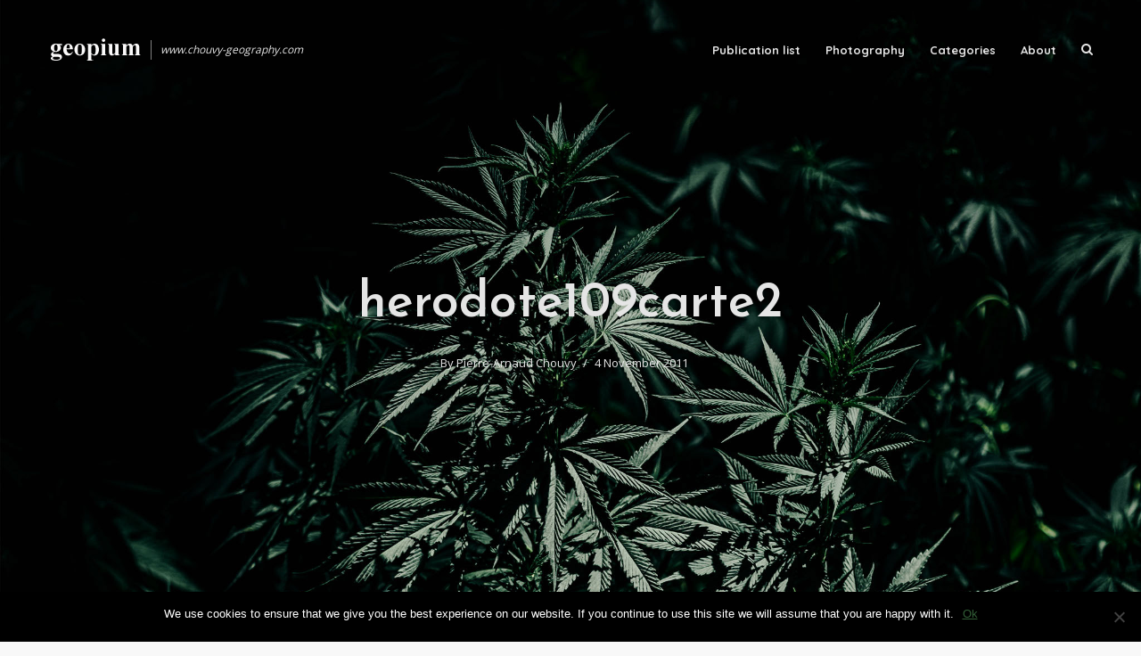

--- FILE ---
content_type: text/html; charset=UTF-8
request_url: https://www.geopium.org/geopolitique-de-la-production-et-du-trafic-de-drogues-illicites-en-asie/herodote109carte2/
body_size: 12672
content:
<!DOCTYPE html>
<html dir="ltr" lang="en-GB" prefix="og: https://ogp.me/ns#" class="no-js no-svg">
	<head>
		<meta charset="UTF-8">
		<meta name="viewport" content="width=device-width, initial-scale=1">
		<link rel="profile" href="http://gmpg.org/xfn/11">
		<title>herodote109carte2 | www.geopium.org</title>
	<style>img:is([sizes="auto" i], [sizes^="auto," i]) { contain-intrinsic-size: 3000px 1500px }</style>
	
		<!-- All in One SEO 4.8.3.2 - aioseo.com -->
	<meta name="robots" content="max-image-preview:large" />
	<meta name="author" content="Pierre-Arnaud Chouvy"/>
	<link rel="canonical" href="https://www.geopium.org/geopolitique-de-la-production-et-du-trafic-de-drogues-illicites-en-asie/herodote109carte2/" />
	<meta name="generator" content="All in One SEO (AIOSEO) 4.8.3.2" />
		<meta property="og:locale" content="en_GB" />
		<meta property="og:site_name" content="www.geopium.org | www.chouvy-geography.com" />
		<meta property="og:type" content="article" />
		<meta property="og:title" content="herodote109carte2 | www.geopium.org" />
		<meta property="og:url" content="https://www.geopium.org/geopolitique-de-la-production-et-du-trafic-de-drogues-illicites-en-asie/herodote109carte2/" />
		<meta property="article:published_time" content="2011-11-04T10:14:58+00:00" />
		<meta property="article:modified_time" content="2011-11-04T10:14:58+00:00" />
		<meta name="twitter:card" content="summary" />
		<meta name="twitter:title" content="herodote109carte2 | www.geopium.org" />
		<script type="application/ld+json" class="aioseo-schema">
			{"@context":"https:\/\/schema.org","@graph":[{"@type":"BreadcrumbList","@id":"https:\/\/www.geopium.org\/geopolitique-de-la-production-et-du-trafic-de-drogues-illicites-en-asie\/herodote109carte2\/#breadcrumblist","itemListElement":[{"@type":"ListItem","@id":"https:\/\/www.geopium.org#listItem","position":1,"name":"Home","item":"https:\/\/www.geopium.org","nextItem":{"@type":"ListItem","@id":"https:\/\/www.geopium.org\/geopolitique-de-la-production-et-du-trafic-de-drogues-illicites-en-asie\/herodote109carte2\/#listItem","name":"herodote109carte2"}},{"@type":"ListItem","@id":"https:\/\/www.geopium.org\/geopolitique-de-la-production-et-du-trafic-de-drogues-illicites-en-asie\/herodote109carte2\/#listItem","position":2,"name":"herodote109carte2","previousItem":{"@type":"ListItem","@id":"https:\/\/www.geopium.org#listItem","name":"Home"}}]},{"@type":"ItemPage","@id":"https:\/\/www.geopium.org\/geopolitique-de-la-production-et-du-trafic-de-drogues-illicites-en-asie\/herodote109carte2\/#itempage","url":"https:\/\/www.geopium.org\/geopolitique-de-la-production-et-du-trafic-de-drogues-illicites-en-asie\/herodote109carte2\/","name":"herodote109carte2 | www.geopium.org","inLanguage":"en-GB","isPartOf":{"@id":"https:\/\/www.geopium.org\/#website"},"breadcrumb":{"@id":"https:\/\/www.geopium.org\/geopolitique-de-la-production-et-du-trafic-de-drogues-illicites-en-asie\/herodote109carte2\/#breadcrumblist"},"author":{"@id":"https:\/\/www.geopium.org\/author\/p-a-chouvy\/#author"},"creator":{"@id":"https:\/\/www.geopium.org\/author\/p-a-chouvy\/#author"},"datePublished":"2011-11-04T11:14:58+01:00","dateModified":"2011-11-04T11:14:58+01:00"},{"@type":"Organization","@id":"https:\/\/www.geopium.org\/#organization","name":"www.geopium.org","description":"www.chouvy-geography.com","url":"https:\/\/www.geopium.org\/"},{"@type":"Person","@id":"https:\/\/www.geopium.org\/author\/p-a-chouvy\/#author","url":"https:\/\/www.geopium.org\/author\/p-a-chouvy\/","name":"Pierre-Arnaud Chouvy","image":{"@type":"ImageObject","@id":"https:\/\/www.geopium.org\/geopolitique-de-la-production-et-du-trafic-de-drogues-illicites-en-asie\/herodote109carte2\/#authorImage","url":"https:\/\/secure.gravatar.com\/avatar\/176b7fd1e92aea69659fdcb28e377a37c0be962aa7d45ec81f1d69e85156794f?s=96&d=mm&r=g","width":96,"height":96,"caption":"Pierre-Arnaud Chouvy"}},{"@type":"WebSite","@id":"https:\/\/www.geopium.org\/#website","url":"https:\/\/www.geopium.org\/","name":"www.geopium.org","description":"www.chouvy-geography.com","inLanguage":"en-GB","publisher":{"@id":"https:\/\/www.geopium.org\/#organization"}}]}
		</script>
		<!-- All in One SEO -->

<link rel='dns-prefetch' href='//fonts.googleapis.com' />
<link rel="alternate" type="application/rss+xml" title="www.geopium.org &raquo; Feed" href="https://www.geopium.org/feed/" />
<link rel="alternate" type="application/rss+xml" title="www.geopium.org &raquo; Comments Feed" href="https://www.geopium.org/comments/feed/" />
<link rel="alternate" type="application/rss+xml" title="www.geopium.org &raquo; herodote109carte2 Comments Feed" href="https://www.geopium.org/geopolitique-de-la-production-et-du-trafic-de-drogues-illicites-en-asie/herodote109carte2/feed/" />
		<!-- This site uses the Google Analytics by MonsterInsights plugin v9.3.1 - Using Analytics tracking - https://www.monsterinsights.com/ -->
		<!-- Note: MonsterInsights is not currently configured on this site. The site owner needs to authenticate with Google Analytics in the MonsterInsights settings panel. -->
					<!-- No tracking code set -->
				<!-- / Google Analytics by MonsterInsights -->
		<script type="text/javascript">
/* <![CDATA[ */
window._wpemojiSettings = {"baseUrl":"https:\/\/s.w.org\/images\/core\/emoji\/16.0.1\/72x72\/","ext":".png","svgUrl":"https:\/\/s.w.org\/images\/core\/emoji\/16.0.1\/svg\/","svgExt":".svg","source":{"concatemoji":"https:\/\/www.geopium.org\/wp-includes\/js\/wp-emoji-release.min.js?ver=6.8.3"}};
/*! This file is auto-generated */
!function(s,n){var o,i,e;function c(e){try{var t={supportTests:e,timestamp:(new Date).valueOf()};sessionStorage.setItem(o,JSON.stringify(t))}catch(e){}}function p(e,t,n){e.clearRect(0,0,e.canvas.width,e.canvas.height),e.fillText(t,0,0);var t=new Uint32Array(e.getImageData(0,0,e.canvas.width,e.canvas.height).data),a=(e.clearRect(0,0,e.canvas.width,e.canvas.height),e.fillText(n,0,0),new Uint32Array(e.getImageData(0,0,e.canvas.width,e.canvas.height).data));return t.every(function(e,t){return e===a[t]})}function u(e,t){e.clearRect(0,0,e.canvas.width,e.canvas.height),e.fillText(t,0,0);for(var n=e.getImageData(16,16,1,1),a=0;a<n.data.length;a++)if(0!==n.data[a])return!1;return!0}function f(e,t,n,a){switch(t){case"flag":return n(e,"\ud83c\udff3\ufe0f\u200d\u26a7\ufe0f","\ud83c\udff3\ufe0f\u200b\u26a7\ufe0f")?!1:!n(e,"\ud83c\udde8\ud83c\uddf6","\ud83c\udde8\u200b\ud83c\uddf6")&&!n(e,"\ud83c\udff4\udb40\udc67\udb40\udc62\udb40\udc65\udb40\udc6e\udb40\udc67\udb40\udc7f","\ud83c\udff4\u200b\udb40\udc67\u200b\udb40\udc62\u200b\udb40\udc65\u200b\udb40\udc6e\u200b\udb40\udc67\u200b\udb40\udc7f");case"emoji":return!a(e,"\ud83e\udedf")}return!1}function g(e,t,n,a){var r="undefined"!=typeof WorkerGlobalScope&&self instanceof WorkerGlobalScope?new OffscreenCanvas(300,150):s.createElement("canvas"),o=r.getContext("2d",{willReadFrequently:!0}),i=(o.textBaseline="top",o.font="600 32px Arial",{});return e.forEach(function(e){i[e]=t(o,e,n,a)}),i}function t(e){var t=s.createElement("script");t.src=e,t.defer=!0,s.head.appendChild(t)}"undefined"!=typeof Promise&&(o="wpEmojiSettingsSupports",i=["flag","emoji"],n.supports={everything:!0,everythingExceptFlag:!0},e=new Promise(function(e){s.addEventListener("DOMContentLoaded",e,{once:!0})}),new Promise(function(t){var n=function(){try{var e=JSON.parse(sessionStorage.getItem(o));if("object"==typeof e&&"number"==typeof e.timestamp&&(new Date).valueOf()<e.timestamp+604800&&"object"==typeof e.supportTests)return e.supportTests}catch(e){}return null}();if(!n){if("undefined"!=typeof Worker&&"undefined"!=typeof OffscreenCanvas&&"undefined"!=typeof URL&&URL.createObjectURL&&"undefined"!=typeof Blob)try{var e="postMessage("+g.toString()+"("+[JSON.stringify(i),f.toString(),p.toString(),u.toString()].join(",")+"));",a=new Blob([e],{type:"text/javascript"}),r=new Worker(URL.createObjectURL(a),{name:"wpTestEmojiSupports"});return void(r.onmessage=function(e){c(n=e.data),r.terminate(),t(n)})}catch(e){}c(n=g(i,f,p,u))}t(n)}).then(function(e){for(var t in e)n.supports[t]=e[t],n.supports.everything=n.supports.everything&&n.supports[t],"flag"!==t&&(n.supports.everythingExceptFlag=n.supports.everythingExceptFlag&&n.supports[t]);n.supports.everythingExceptFlag=n.supports.everythingExceptFlag&&!n.supports.flag,n.DOMReady=!1,n.readyCallback=function(){n.DOMReady=!0}}).then(function(){return e}).then(function(){var e;n.supports.everything||(n.readyCallback(),(e=n.source||{}).concatemoji?t(e.concatemoji):e.wpemoji&&e.twemoji&&(t(e.twemoji),t(e.wpemoji)))}))}((window,document),window._wpemojiSettings);
/* ]]> */
</script>
<style id='wp-emoji-styles-inline-css' type='text/css'>

	img.wp-smiley, img.emoji {
		display: inline !important;
		border: none !important;
		box-shadow: none !important;
		height: 1em !important;
		width: 1em !important;
		margin: 0 0.07em !important;
		vertical-align: -0.1em !important;
		background: none !important;
		padding: 0 !important;
	}
</style>
<link rel='stylesheet' id='wp-block-library-css' href='https://www.geopium.org/wp-includes/css/dist/block-library/style.min.css?ver=6.8.3' type='text/css' media='all' />
<style id='classic-theme-styles-inline-css' type='text/css'>
/*! This file is auto-generated */
.wp-block-button__link{color:#fff;background-color:#32373c;border-radius:9999px;box-shadow:none;text-decoration:none;padding:calc(.667em + 2px) calc(1.333em + 2px);font-size:1.125em}.wp-block-file__button{background:#32373c;color:#fff;text-decoration:none}
</style>
<style id='global-styles-inline-css' type='text/css'>
:root{--wp--preset--aspect-ratio--square: 1;--wp--preset--aspect-ratio--4-3: 4/3;--wp--preset--aspect-ratio--3-4: 3/4;--wp--preset--aspect-ratio--3-2: 3/2;--wp--preset--aspect-ratio--2-3: 2/3;--wp--preset--aspect-ratio--16-9: 16/9;--wp--preset--aspect-ratio--9-16: 9/16;--wp--preset--color--black: #000000;--wp--preset--color--cyan-bluish-gray: #abb8c3;--wp--preset--color--white: #ffffff;--wp--preset--color--pale-pink: #f78da7;--wp--preset--color--vivid-red: #cf2e2e;--wp--preset--color--luminous-vivid-orange: #ff6900;--wp--preset--color--luminous-vivid-amber: #fcb900;--wp--preset--color--light-green-cyan: #7bdcb5;--wp--preset--color--vivid-green-cyan: #00d084;--wp--preset--color--pale-cyan-blue: #8ed1fc;--wp--preset--color--vivid-cyan-blue: #0693e3;--wp--preset--color--vivid-purple: #9b51e0;--wp--preset--color--typology-acc: #325e37;--wp--preset--color--typology-txt: #333333;--wp--preset--color--typology-meta: #888888;--wp--preset--color--typology-bg: #ffffff;--wp--preset--gradient--vivid-cyan-blue-to-vivid-purple: linear-gradient(135deg,rgba(6,147,227,1) 0%,rgb(155,81,224) 100%);--wp--preset--gradient--light-green-cyan-to-vivid-green-cyan: linear-gradient(135deg,rgb(122,220,180) 0%,rgb(0,208,130) 100%);--wp--preset--gradient--luminous-vivid-amber-to-luminous-vivid-orange: linear-gradient(135deg,rgba(252,185,0,1) 0%,rgba(255,105,0,1) 100%);--wp--preset--gradient--luminous-vivid-orange-to-vivid-red: linear-gradient(135deg,rgba(255,105,0,1) 0%,rgb(207,46,46) 100%);--wp--preset--gradient--very-light-gray-to-cyan-bluish-gray: linear-gradient(135deg,rgb(238,238,238) 0%,rgb(169,184,195) 100%);--wp--preset--gradient--cool-to-warm-spectrum: linear-gradient(135deg,rgb(74,234,220) 0%,rgb(151,120,209) 20%,rgb(207,42,186) 40%,rgb(238,44,130) 60%,rgb(251,105,98) 80%,rgb(254,248,76) 100%);--wp--preset--gradient--blush-light-purple: linear-gradient(135deg,rgb(255,206,236) 0%,rgb(152,150,240) 100%);--wp--preset--gradient--blush-bordeaux: linear-gradient(135deg,rgb(254,205,165) 0%,rgb(254,45,45) 50%,rgb(107,0,62) 100%);--wp--preset--gradient--luminous-dusk: linear-gradient(135deg,rgb(255,203,112) 0%,rgb(199,81,192) 50%,rgb(65,88,208) 100%);--wp--preset--gradient--pale-ocean: linear-gradient(135deg,rgb(255,245,203) 0%,rgb(182,227,212) 50%,rgb(51,167,181) 100%);--wp--preset--gradient--electric-grass: linear-gradient(135deg,rgb(202,248,128) 0%,rgb(113,206,126) 100%);--wp--preset--gradient--midnight: linear-gradient(135deg,rgb(2,3,129) 0%,rgb(40,116,252) 100%);--wp--preset--font-size--small: 12.8px;--wp--preset--font-size--medium: 20px;--wp--preset--font-size--large: 22.4px;--wp--preset--font-size--x-large: 42px;--wp--preset--font-size--normal: 16px;--wp--preset--font-size--huge: 28.8px;--wp--preset--spacing--20: 0.44rem;--wp--preset--spacing--30: 0.67rem;--wp--preset--spacing--40: 1rem;--wp--preset--spacing--50: 1.5rem;--wp--preset--spacing--60: 2.25rem;--wp--preset--spacing--70: 3.38rem;--wp--preset--spacing--80: 5.06rem;--wp--preset--shadow--natural: 6px 6px 9px rgba(0, 0, 0, 0.2);--wp--preset--shadow--deep: 12px 12px 50px rgba(0, 0, 0, 0.4);--wp--preset--shadow--sharp: 6px 6px 0px rgba(0, 0, 0, 0.2);--wp--preset--shadow--outlined: 6px 6px 0px -3px rgba(255, 255, 255, 1), 6px 6px rgba(0, 0, 0, 1);--wp--preset--shadow--crisp: 6px 6px 0px rgba(0, 0, 0, 1);}:where(.is-layout-flex){gap: 0.5em;}:where(.is-layout-grid){gap: 0.5em;}body .is-layout-flex{display: flex;}.is-layout-flex{flex-wrap: wrap;align-items: center;}.is-layout-flex > :is(*, div){margin: 0;}body .is-layout-grid{display: grid;}.is-layout-grid > :is(*, div){margin: 0;}:where(.wp-block-columns.is-layout-flex){gap: 2em;}:where(.wp-block-columns.is-layout-grid){gap: 2em;}:where(.wp-block-post-template.is-layout-flex){gap: 1.25em;}:where(.wp-block-post-template.is-layout-grid){gap: 1.25em;}.has-black-color{color: var(--wp--preset--color--black) !important;}.has-cyan-bluish-gray-color{color: var(--wp--preset--color--cyan-bluish-gray) !important;}.has-white-color{color: var(--wp--preset--color--white) !important;}.has-pale-pink-color{color: var(--wp--preset--color--pale-pink) !important;}.has-vivid-red-color{color: var(--wp--preset--color--vivid-red) !important;}.has-luminous-vivid-orange-color{color: var(--wp--preset--color--luminous-vivid-orange) !important;}.has-luminous-vivid-amber-color{color: var(--wp--preset--color--luminous-vivid-amber) !important;}.has-light-green-cyan-color{color: var(--wp--preset--color--light-green-cyan) !important;}.has-vivid-green-cyan-color{color: var(--wp--preset--color--vivid-green-cyan) !important;}.has-pale-cyan-blue-color{color: var(--wp--preset--color--pale-cyan-blue) !important;}.has-vivid-cyan-blue-color{color: var(--wp--preset--color--vivid-cyan-blue) !important;}.has-vivid-purple-color{color: var(--wp--preset--color--vivid-purple) !important;}.has-black-background-color{background-color: var(--wp--preset--color--black) !important;}.has-cyan-bluish-gray-background-color{background-color: var(--wp--preset--color--cyan-bluish-gray) !important;}.has-white-background-color{background-color: var(--wp--preset--color--white) !important;}.has-pale-pink-background-color{background-color: var(--wp--preset--color--pale-pink) !important;}.has-vivid-red-background-color{background-color: var(--wp--preset--color--vivid-red) !important;}.has-luminous-vivid-orange-background-color{background-color: var(--wp--preset--color--luminous-vivid-orange) !important;}.has-luminous-vivid-amber-background-color{background-color: var(--wp--preset--color--luminous-vivid-amber) !important;}.has-light-green-cyan-background-color{background-color: var(--wp--preset--color--light-green-cyan) !important;}.has-vivid-green-cyan-background-color{background-color: var(--wp--preset--color--vivid-green-cyan) !important;}.has-pale-cyan-blue-background-color{background-color: var(--wp--preset--color--pale-cyan-blue) !important;}.has-vivid-cyan-blue-background-color{background-color: var(--wp--preset--color--vivid-cyan-blue) !important;}.has-vivid-purple-background-color{background-color: var(--wp--preset--color--vivid-purple) !important;}.has-black-border-color{border-color: var(--wp--preset--color--black) !important;}.has-cyan-bluish-gray-border-color{border-color: var(--wp--preset--color--cyan-bluish-gray) !important;}.has-white-border-color{border-color: var(--wp--preset--color--white) !important;}.has-pale-pink-border-color{border-color: var(--wp--preset--color--pale-pink) !important;}.has-vivid-red-border-color{border-color: var(--wp--preset--color--vivid-red) !important;}.has-luminous-vivid-orange-border-color{border-color: var(--wp--preset--color--luminous-vivid-orange) !important;}.has-luminous-vivid-amber-border-color{border-color: var(--wp--preset--color--luminous-vivid-amber) !important;}.has-light-green-cyan-border-color{border-color: var(--wp--preset--color--light-green-cyan) !important;}.has-vivid-green-cyan-border-color{border-color: var(--wp--preset--color--vivid-green-cyan) !important;}.has-pale-cyan-blue-border-color{border-color: var(--wp--preset--color--pale-cyan-blue) !important;}.has-vivid-cyan-blue-border-color{border-color: var(--wp--preset--color--vivid-cyan-blue) !important;}.has-vivid-purple-border-color{border-color: var(--wp--preset--color--vivid-purple) !important;}.has-vivid-cyan-blue-to-vivid-purple-gradient-background{background: var(--wp--preset--gradient--vivid-cyan-blue-to-vivid-purple) !important;}.has-light-green-cyan-to-vivid-green-cyan-gradient-background{background: var(--wp--preset--gradient--light-green-cyan-to-vivid-green-cyan) !important;}.has-luminous-vivid-amber-to-luminous-vivid-orange-gradient-background{background: var(--wp--preset--gradient--luminous-vivid-amber-to-luminous-vivid-orange) !important;}.has-luminous-vivid-orange-to-vivid-red-gradient-background{background: var(--wp--preset--gradient--luminous-vivid-orange-to-vivid-red) !important;}.has-very-light-gray-to-cyan-bluish-gray-gradient-background{background: var(--wp--preset--gradient--very-light-gray-to-cyan-bluish-gray) !important;}.has-cool-to-warm-spectrum-gradient-background{background: var(--wp--preset--gradient--cool-to-warm-spectrum) !important;}.has-blush-light-purple-gradient-background{background: var(--wp--preset--gradient--blush-light-purple) !important;}.has-blush-bordeaux-gradient-background{background: var(--wp--preset--gradient--blush-bordeaux) !important;}.has-luminous-dusk-gradient-background{background: var(--wp--preset--gradient--luminous-dusk) !important;}.has-pale-ocean-gradient-background{background: var(--wp--preset--gradient--pale-ocean) !important;}.has-electric-grass-gradient-background{background: var(--wp--preset--gradient--electric-grass) !important;}.has-midnight-gradient-background{background: var(--wp--preset--gradient--midnight) !important;}.has-small-font-size{font-size: var(--wp--preset--font-size--small) !important;}.has-medium-font-size{font-size: var(--wp--preset--font-size--medium) !important;}.has-large-font-size{font-size: var(--wp--preset--font-size--large) !important;}.has-x-large-font-size{font-size: var(--wp--preset--font-size--x-large) !important;}
:where(.wp-block-post-template.is-layout-flex){gap: 1.25em;}:where(.wp-block-post-template.is-layout-grid){gap: 1.25em;}
:where(.wp-block-columns.is-layout-flex){gap: 2em;}:where(.wp-block-columns.is-layout-grid){gap: 2em;}
:root :where(.wp-block-pullquote){font-size: 1.5em;line-height: 1.6;}
</style>
<link rel='stylesheet' id='contact-form-7-css' href='https://www.geopium.org/wp-content/plugins/contact-form-7/includes/css/styles.css?ver=5.5.6' type='text/css' media='all' />
<link rel='stylesheet' id='cookie-notice-front-css' href='https://www.geopium.org/wp-content/plugins/cookie-notice/css/front.min.css?ver=2.4.17' type='text/css' media='all' />
<link rel='stylesheet' id='wpdm-fonticon-css' href='https://www.geopium.org/wp-content/plugins/download-manager/assets/wpdm-iconfont/css/wpdm-icons.css?ver=6.8.3' type='text/css' media='all' />
<link rel='stylesheet' id='wpdm-front-css' href='https://www.geopium.org/wp-content/plugins/download-manager/assets/css/front.min.css?ver=6.8.3' type='text/css' media='all' />
<link rel='stylesheet' id='mks_shortcodes_simple_line_icons-css' href='https://www.geopium.org/wp-content/plugins/meks-flexible-shortcodes/css/simple-line/simple-line-icons.css?ver=1.3.8' type='text/css' media='screen' />
<link rel='stylesheet' id='mks_shortcodes_css-css' href='https://www.geopium.org/wp-content/plugins/meks-flexible-shortcodes/css/style.css?ver=1.3.8' type='text/css' media='screen' />
<link rel='stylesheet' id='photocrati-image_protection-css-css' href='https://www.geopium.org/wp-content/plugins/nextgen-gallery-pro/static/Display/ImageProtection/style.css?ver=6.8.3' type='text/css' media='all' />
<link rel='stylesheet' id='typology-fonts-css' href='https://fonts.googleapis.com/css?family=Open+Sans%3A400%7CJosefin+Sans%3A400%2C600%7CQuicksand%3A400%2C700&#038;subset=latin%2Clatin-ext&#038;ver=1.6.1' type='text/css' media='all' />
<link rel='stylesheet' id='typology-main-css' href='https://www.geopium.org/wp-content/themes/typology/assets/css/min.css?ver=1.6.1' type='text/css' media='all' />
<style id='typology-main-inline-css' type='text/css'>
body,blockquote:before, q:before{font-family: 'Open Sans';font-weight: 400;}body,.typology-action-button .sub-menu{color:#333333;}body{background:#f8f8f8;font-size: 1.6rem;}.typology-fake-bg{background:#f8f8f8;}.typology-sidebar,.typology-section{background:#ffffff;}h1, h2, h3, h4, h5, h6,.h1, .h2, .h3, .h4, .h5, .h6,.submit,.mks_read_more a,input[type="submit"],input[type="button"],a.mks_button,.cover-letter,.post-letter,.woocommerce nav.woocommerce-pagination ul li span,.woocommerce nav.woocommerce-pagination ul li a,.woocommerce div.product .woocommerce-tabs ul.tabs li,.typology-pagination a,.typology-pagination span,.comment-author .fn,.post-date-month,.typology-button-social,.meks-instagram-follow-link a,.mks_autor_link_wrap a,.entry-pre-title,.typology-button,button,.wp-block-cover .wp-block-cover-image-text, .wp-block-cover .wp-block-cover-text, .wp-block-cover h2, .wp-block-cover-image .wp-block-cover-image-text, .wp-block-cover-image .wp-block-cover-text, .wp-block-cover-image h2,.wp-block-button__link{font-family: 'Josefin Sans';font-weight: 600;}.typology-header .typology-nav{font-family: 'Quicksand';font-weight: 700;}.typology-cover .entry-title,.typology-cover h1 { font-size: 5.6rem;}h1, .h1 {font-size: 4.2rem;}h2, .h2 {font-size: 3.2rem;}h3, .h3 {font-size: 2.6rem;}h4, .h4 {font-size: 2.4rem;}h5, .h5,.typology-layout-c.post-image-on .entry-title,blockquote, q {font-size: 2.0rem;}h6, .h6 {font-size: 1.7rem;}.widget{font-size: 1.4rem;}.typology-header .typology-nav a{font-size: 1.3rem;}.typology-layout-b .post-date-hidden,.meta-item{font-size: 1.3rem;}.post-letter {font-size: 26.0rem;}.typology-layout-c .post-letter{height: 26.0rem;}.cover-letter {font-size: 60.0rem;}h1, h2, h3, h4, h5, h6,.h1, .h2, .h3, .h4, .h5, .h6,h1 a,h2 a,h3 a,h4 a,h5 a,h6 a,.post-date-month{color:#333333;}.typology-single-sticky a{color:#333333;}.entry-title a:hover,.typology-single-sticky a:hover{color:#325e37;}.bypostauthor .comment-author:before,#cancel-comment-reply-link:after{background:#325e37;}a,.widget .textwidget a,.typology-layout-b .post-date-hidden{color: #325e37;}.single .typology-section:first-child .section-content, .section-content-page, .section-content.section-content-a{max-width: 720px;}.typology-header{height:110px;}.typology-header-sticky-on .typology-header{background:#325e37;}.cover-letter{padding-top: 110px;}.site-title a,.typology-site-description{color: #e5e5e5;}.typology-header .typology-nav,.typology-header .typology-nav > li > a{color: #e5e5e5;}.typology-header .typology-nav .sub-menu a{ color:#333333;}.typology-header .typology-nav .sub-menu a:hover{color: #325e37;}.typology-action-button .sub-menu ul a:before{background: #325e37;}.sub-menu .current-menu-item a{color:#325e37;}.dot,.typology-header .typology-nav .sub-menu{background:#ffffff;}.typology-header .typology-main-navigation .sub-menu .current-menu-ancestor > a,.typology-header .typology-main-navigation .sub-menu .current-menu-item > a{color: #325e37;}.typology-header-wide .slot-l{left: 35px;}.typology-header-wide .slot-r{right: 20px;}.meta-item,.meta-item span,.meta-item a,.comment-metadata a{color: #888888;}.comment-meta .url,.meta-item a:hover{color:#333333;}.typology-post:after,.section-title:after,.typology-pagination:before{background:rgba(51,51,51,0.2);}.typology-layout-b .post-date-day,.typology-outline-nav li a:hover,.style-timeline .post-date-day{color:#325e37;}.typology-layout-b .post-date:after,blockquote:before,q:before{background:#325e37;}.typology-sticky-c,.typology-sticky-to-top span,.sticky-author-date{color: #888888;}.typology-outline-nav li a{color: #333333;}.typology-post.typology-layout-b:before, .section-content-b .typology-ad-between-posts:before{background:rgba(51,51,51,0.1);}.submit,.mks_read_more a,input[type="submit"],input[type="button"],a.mks_button,.typology-button,.submit,.typology-button-social,.page-template-template-authors .typology-author .typology-button-social,.widget .mks_autor_link_wrap a,.widget .meks-instagram-follow-link a,.widget .mks_read_more a,button{color:#ffffff;background: #325e37;border:1px solid #325e37;}.page-template-template-authors .typology-author .typology-icon-social:hover {border:1px solid #325e37;}.button-invert{color:#325e37;background:transparent;}.widget .mks_autor_link_wrap a:hover,.widget .meks-instagram-follow-link a:hover,.widget .mks_read_more a:hover{color:#ffffff;}.typology-cover{min-height: 240px;}.typology-cover-empty{height:209px;min-height:209px;}.typology-fake-bg .typology-section:first-child {top: -99px;}.typology-flat .typology-cover-empty{height:110px;}.typology-flat .typology-cover{min-height:110px;}.typology-cover-empty,.typology-cover,.typology-header-sticky{background: #325e37;;}.typology-cover-overlay:after{background: rgba(50,94,55,0.0);}.typology-sidebar-header{background:#325e37;}.typology-cover,.typology-cover .entry-title,.typology-cover .entry-title a,.typology-cover .meta-item,.typology-cover .meta-item span,.typology-cover .meta-item a,.typology-cover h1,.typology-cover h2,.typology-cover h3{color: #e5e5e5;}.typology-cover .typology-button{color: #325e37;background:#e5e5e5;border:1px solid #e5e5e5;}.typology-cover .button-invert{color: #e5e5e5;background: transparent;}.typology-cover-slider .owl-dots .owl-dot span{background:#e5e5e5;}.typology-outline-nav li:before,.widget ul li:before{background:#325e37;}.widget a{color:#333333;}.widget a:hover,.widget_calendar table tbody td a,.entry-tags a:hover,.wp-block-tag-cloud a:hover{color:#325e37;}.widget_calendar table tbody td a:hover,.widget table td,.entry-tags a,.wp-block-tag-cloud a{color:#333333;}.widget table,.widget table td,.widget_calendar table thead th,table,td, th{border-color: rgba(51,51,51,0.3);}.widget ul li,.widget .recentcomments{color:#333333;}.widget .post-date{color:#888888;}#today{background:rgba(51,51,51,0.1);}.typology-pagination .current, .typology-pagination .infinite-scroll a, .typology-pagination .load-more a, .typology-pagination .nav-links .next, .typology-pagination .nav-links .prev, .typology-pagination .next a, .typology-pagination .prev a{color: #ffffff;background:#333333;}.typology-pagination a, .typology-pagination span{color: #333333;border:1px solid #333333;}.typology-footer{background:#f8f8f8;color:#aaaaaa;}.typology-footer h1,.typology-footer h2,.typology-footer h3,.typology-footer h4,.typology-footer h5,.typology-footer h6,.typology-footer .post-date-month{color:#aaaaaa;}.typology-count{background: #325e37;}.typology-footer a, .typology-footer .widget .textwidget a{color: #888888;}input[type="text"], input[type="email"],input[type=search], input[type="url"], input[type="tel"], input[type="number"], input[type="date"], input[type="password"], textarea, select{border-color:rgba(51,51,51,0.2);}blockquote:after, blockquote:before, q:after, q:before{-webkit-box-shadow: 0 0 0 10px #ffffff;box-shadow: 0 0 0 10px #ffffff;}pre,.entry-content #mc_embed_signup{background: rgba(51,51,51,0.1);}.wp-block-button__link{background: #325e37;color: #ffffff; }.wp-block-image figcaption,.wp-block-audio figcaption{color: #333333;}.wp-block-pullquote:not(.is-style-solid-color) blockquote{border-top:2px solid #333333;border-bottom:2px solid #333333;}.wp-block-pullquote.is-style-solid-color{background: #325e37;color: #ffffff; }.wp-block-separator{border-color: rgba(51,51,51,0.3);}body.wp-editor{background:#ffffff;}.has-small-font-size{ font-size: 1.3rem;}.has-large-font-size{ font-size: 1.9rem;}.has-huge-font-size{ font-size: 2.2rem;}@media(min-width: 801px){.has-small-font-size{ font-size: 1.3rem;}.has-normal-font-size{ font-size: 1.6rem;}.has-large-font-size{ font-size: 2.2rem;}.has-huge-font-size{ font-size: 2.9rem;}}.has-typology-acc-background-color{ background-color: #325e37;}.has-typology-acc-color{ color: #325e37;}.has-typology-txt-background-color{ background-color: #333333;}.has-typology-txt-color{ color: #333333;}.has-typology-meta-background-color{ background-color: #888888;}.has-typology-meta-color{ color: #888888;}.has-typology-bg-background-color{ background-color: #ffffff;}.has-typology-bg-color{ color: #ffffff;}.site-title{text-transform: none;}.typology-site-description{text-transform: none;}.typology-nav{text-transform: none;}h1, h2, h3, h4, h5, h6, .wp-block-cover-text, .wp-block-cover-image-text{text-transform: none;}.section-title{text-transform: uppercase;}.widget-title{text-transform: uppercase;}.meta-item{text-transform: none;}.typology-button{text-transform: none;}
</style>
<style id='akismet-widget-style-inline-css' type='text/css'>

			.a-stats {
				--akismet-color-mid-green: #357b49;
				--akismet-color-white: #fff;
				--akismet-color-light-grey: #f6f7f7;

				max-width: 350px;
				width: auto;
			}

			.a-stats * {
				all: unset;
				box-sizing: border-box;
			}

			.a-stats strong {
				font-weight: 600;
			}

			.a-stats a.a-stats__link,
			.a-stats a.a-stats__link:visited,
			.a-stats a.a-stats__link:active {
				background: var(--akismet-color-mid-green);
				border: none;
				box-shadow: none;
				border-radius: 8px;
				color: var(--akismet-color-white);
				cursor: pointer;
				display: block;
				font-family: -apple-system, BlinkMacSystemFont, 'Segoe UI', 'Roboto', 'Oxygen-Sans', 'Ubuntu', 'Cantarell', 'Helvetica Neue', sans-serif;
				font-weight: 500;
				padding: 12px;
				text-align: center;
				text-decoration: none;
				transition: all 0.2s ease;
			}

			/* Extra specificity to deal with TwentyTwentyOne focus style */
			.widget .a-stats a.a-stats__link:focus {
				background: var(--akismet-color-mid-green);
				color: var(--akismet-color-white);
				text-decoration: none;
			}

			.a-stats a.a-stats__link:hover {
				filter: brightness(110%);
				box-shadow: 0 4px 12px rgba(0, 0, 0, 0.06), 0 0 2px rgba(0, 0, 0, 0.16);
			}

			.a-stats .count {
				color: var(--akismet-color-white);
				display: block;
				font-size: 1.5em;
				line-height: 1.4;
				padding: 0 13px;
				white-space: nowrap;
			}
		
</style>
<link rel='stylesheet' id='meks_instagram-widget-styles-css' href='https://www.geopium.org/wp-content/plugins/meks-easy-instagram-widget/css/widget.css?ver=6.8.3' type='text/css' media='all' />
<link rel='stylesheet' id='meks-flickr-widget-css' href='https://www.geopium.org/wp-content/plugins/meks-simple-flickr-widget/css/style.css?ver=1.3' type='text/css' media='all' />
<link rel='stylesheet' id='meks-author-widget-css' href='https://www.geopium.org/wp-content/plugins/meks-smart-author-widget/css/style.css?ver=1.1.5' type='text/css' media='all' />
<link rel='stylesheet' id='meks-social-widget-css' href='https://www.geopium.org/wp-content/plugins/meks-smart-social-widget/css/style.css?ver=1.6.5' type='text/css' media='all' />
<link rel='stylesheet' id='meks-themeforest-widget-css' href='https://www.geopium.org/wp-content/plugins/meks-themeforest-smart-widget/css/style.css?ver=1.6' type='text/css' media='all' />
<link rel='stylesheet' id='meks_ess-main-css' href='https://www.geopium.org/wp-content/plugins/meks-easy-social-share/assets/css/main.css?ver=1.3' type='text/css' media='all' />
<script type="text/javascript" id="cookie-notice-front-js-before">
/* <![CDATA[ */
var cnArgs = {"ajaxUrl":"https:\/\/www.geopium.org\/wp-admin\/admin-ajax.php","nonce":"880a23f6e3","hideEffect":"fade","position":"bottom","onScroll":false,"onScrollOffset":100,"onClick":false,"cookieName":"cookie_notice_accepted","cookieTime":2592000,"cookieTimeRejected":2592000,"globalCookie":false,"redirection":false,"cache":false,"revokeCookies":false,"revokeCookiesOpt":"automatic"};
/* ]]> */
</script>
<script type="text/javascript" src="https://www.geopium.org/wp-content/plugins/cookie-notice/js/front.min.js?ver=2.4.17" id="cookie-notice-front-js"></script>
<script type="text/javascript" src="https://www.geopium.org/wp-includes/js/jquery/jquery.min.js?ver=3.7.1" id="jquery-core-js"></script>
<script type="text/javascript" src="https://www.geopium.org/wp-includes/js/jquery/jquery-migrate.min.js?ver=3.4.1" id="jquery-migrate-js"></script>
<script type="text/javascript" src="https://www.geopium.org/wp-content/plugins/download-manager/assets/js/wpdm.min.js?ver=6.8.3" id="wpdm-frontend-js-js"></script>
<script type="text/javascript" id="wpdm-frontjs-js-extra">
/* <![CDATA[ */
var wpdm_url = {"home":"https:\/\/www.geopium.org\/","site":"https:\/\/www.geopium.org\/","ajax":"https:\/\/www.geopium.org\/wp-admin\/admin-ajax.php"};
var wpdm_js = {"spinner":"<i class=\"wpdm-icon wpdm-sun wpdm-spin\"><\/i>","client_id":"35bd384b7a340d21126d814612f5fa33"};
var wpdm_strings = {"pass_var":"Password Verified!","pass_var_q":"Please click following button to start download.","start_dl":"Start Download"};
/* ]]> */
</script>
<script type="text/javascript" src="https://www.geopium.org/wp-content/plugins/download-manager/assets/js/front.min.js?ver=3.3.18" id="wpdm-frontjs-js"></script>
<script type="text/javascript" src="https://www.geopium.org/wp-content/plugins/nextgen-gallery-pro/static/Display/ImageProtection/pressure.js?ver=6.8.3" id="pressure-js"></script>
<script type="text/javascript" id="photocrati-image_protection-js-js-extra">
/* <![CDATA[ */
var photocrati_image_protection_global = {"enabled":"1"};
/* ]]> */
</script>
<script type="text/javascript" src="https://www.geopium.org/wp-content/plugins/nextgen-gallery-pro/static/Display/ImageProtection/main.js?ver=2.2.0" id="photocrati-image_protection-js-js"></script>
<script type="text/javascript" src="http://www.geopium.org/wp-content/plugins/multiple-category-selection-widget/select-chain.js?ver=6.8.3" id="mcsw-select-chain-js"></script>
<script type="text/javascript" src="https://www.geopium.org/wp-content/plugins/google-analyticator/external-tracking.min.js?ver=6.5.4" id="ga-external-tracking-js"></script>
<link rel="https://api.w.org/" href="https://www.geopium.org/wp-json/" /><link rel="alternate" title="JSON" type="application/json" href="https://www.geopium.org/wp-json/wp/v2/media/192" /><link rel="EditURI" type="application/rsd+xml" title="RSD" href="https://www.geopium.org/xmlrpc.php?rsd" />
<meta name="generator" content="WordPress 6.8.3" />
<link rel='shortlink' href='https://www.geopium.org/?p=192' />
<link rel="alternate" title="oEmbed (JSON)" type="application/json+oembed" href="https://www.geopium.org/wp-json/oembed/1.0/embed?url=https%3A%2F%2Fwww.geopium.org%2Fgeopolitique-de-la-production-et-du-trafic-de-drogues-illicites-en-asie%2Fherodote109carte2%2F" />
<link rel="alternate" title="oEmbed (XML)" type="text/xml+oembed" href="https://www.geopium.org/wp-json/oembed/1.0/embed?url=https%3A%2F%2Fwww.geopium.org%2Fgeopolitique-de-la-production-et-du-trafic-de-drogues-illicites-en-asie%2Fherodote109carte2%2F&#038;format=xml" />
<meta name="generator" content="Redux 4.4.17" /><!-- Google Analytics Tracking by Google Analyticator 6.5.4: http://www.videousermanuals.com/google-analyticator/ -->
<script type="text/javascript">
    var analyticsFileTypes = ['pdf'];
    var analyticsSnippet = 'disabled';
    var analyticsEventTracking = 'enabled';
</script>
<script type="text/javascript">
	(function(i,s,o,g,r,a,m){i['GoogleAnalyticsObject']=r;i[r]=i[r]||function(){
	(i[r].q=i[r].q||[]).push(arguments)},i[r].l=1*new Date();a=s.createElement(o),
	m=s.getElementsByTagName(o)[0];a.async=1;a.src=g;m.parentNode.insertBefore(a,m)
	})(window,document,'script','//www.google-analytics.com/analytics.js','ga');
	ga('create', 'UA-1737465-5', 'auto');
 
	ga('send', 'pageview');
</script>
		<style type="text/css" id="wp-custom-css">
			.single .typology-author .typology-author-links {
display: none !important;
}
		</style>
		<meta name="generator" content="WordPress Download Manager 3.3.18" />
                <style>
        /* WPDM Link Template Styles */        </style>
                <style>

            :root {
                --color-primary: #4a8eff;
                --color-primary-rgb: 74, 142, 255;
                --color-primary-hover: #5998ff;
                --color-primary-active: #3281ff;
                --color-secondary: #6c757d;
                --color-secondary-rgb: 108, 117, 125;
                --color-secondary-hover: #6c757d;
                --color-secondary-active: #6c757d;
                --color-success: #018e11;
                --color-success-rgb: 1, 142, 17;
                --color-success-hover: #0aad01;
                --color-success-active: #0c8c01;
                --color-info: #2CA8FF;
                --color-info-rgb: 44, 168, 255;
                --color-info-hover: #2CA8FF;
                --color-info-active: #2CA8FF;
                --color-warning: #FFB236;
                --color-warning-rgb: 255, 178, 54;
                --color-warning-hover: #FFB236;
                --color-warning-active: #FFB236;
                --color-danger: #ff5062;
                --color-danger-rgb: 255, 80, 98;
                --color-danger-hover: #ff5062;
                --color-danger-active: #ff5062;
                --color-green: #30b570;
                --color-blue: #0073ff;
                --color-purple: #8557D3;
                --color-red: #ff5062;
                --color-muted: rgba(69, 89, 122, 0.6);
                --wpdm-font: "Sen", -apple-system, BlinkMacSystemFont, "Segoe UI", Roboto, Helvetica, Arial, sans-serif, "Apple Color Emoji", "Segoe UI Emoji", "Segoe UI Symbol";
            }

            .wpdm-download-link.btn.btn-primary {
                border-radius: 4px;
            }


        </style>
        	</head>

	<body class="attachment wp-singular attachment-template-default single single-attachment postid-192 attachmentid-192 attachment-jpeg wp-embed-responsive wp-theme-typology cookies-not-set typology-v_1_6_1">

		<header id="typology-header" class="typology-header">
			<div class="container">
					<div class="slot-l">
	<div class="typology-site-branding">
	
	<span class="site-title h4"><a href="https://www.geopium.org/" rel="home"><img class="typology-logo" src="http://www.geopium.org/wp-content/uploads/2019/06/geopium_Logo-1.png" alt="www.geopium.org"></a></span>		<span class="typology-site-description">www.chouvy-geography.com</span>

</div>
	
</div>

<div class="slot-r">
				<ul id="menu-main-menu" class="typology-nav typology-main-navigation"><li id="menu-item-1407" class="menu-item menu-item-type-post_type menu-item-object-page menu-item-1407"><a href="https://www.geopium.org/chouvy-publication-list/">Publication list</a></li>
<li id="menu-item-1411" class="menu-item menu-item-type-post_type menu-item-object-page menu-item-1411"><a href="https://www.geopium.org/photography/">Photography</a></li>
<li id="menu-item-1410" class="menu-item menu-item-type-post_type menu-item-object-page menu-item-1410"><a href="https://www.geopium.org/categories/">Categories</a></li>
<li id="menu-item-1409" class="menu-item menu-item-type-post_type menu-item-object-page menu-item-1409"><a href="https://www.geopium.org/about/">About</a></li>
</ul>			
	<ul class="typology-nav typology-actions-list">
    <li class="typology-actions-button typology-action-search">
	<span>
		<i class="fa fa-search"></i>
	</span>
	<ul class="sub-menu">
		<li>
			<form class="typology-search-form" action="https://www.geopium.org/" method="get">
	<input name="s" type="text" value="" placeholder="Type here to search..." />
	<button type="submit" class="typology-button typology-button-search typology-icon-button">Search</button> 
	</form>		</li>
	</ul>
</li><li class="typology-action-button typology-action-sidebar typology-mobile-visible">
		<span>
			<i class="fa fa-bars"></i>
		</span>
</li>
</ul></div>			</div>
		</header>
	
			
        				<div id="typology-cover" class="typology-cover ">
            	            <div class="typology-cover-item typology-cover-single typology-cover-overlay">

    <div class="cover-item-container">
        <header class="entry-header">
            <h1 class="entry-title">herodote109carte2</h1>                            <div class="entry-meta"><div class="meta-item meta-author">By <span class="vcard author"><span class="fn"><a href="https://www.geopium.org/author/p-a-chouvy/">Pierre-Arnaud Chouvy</a></span></span></div><div class="meta-item meta-date"><span class="updated">4 November 2011</span></div></div>
                    </header>
            </div>

            <div class="typology-cover-img">
            <img src="http://www.geopium.org/wp-content/uploads/2019/06/geopium_cover_image_cannabis_2.jpg"/>        </div>
    
</div>                                    <a href="javascript:void(0)" class="typology-scroll-down-arrow"><i class="fa fa-angle-down"></i></a>
                            		</div>
		<div class="typology-fake-bg">
			<div class="typology-section">
				    
				<div class="section-content">
    <article id="post-192" class="typology-post typology-single-post post-192 attachment type-attachment status-inherit hentry">
	
	                    
        <div class="entry-content clearfix">
                        
            
            <p class="attachment"><a href='https://www.geopium.org/wp-content/uploads/2011/11/herodote109carte2.jpg'><img fetchpriority="high" decoding="async" width="300" height="247" src="https://www.geopium.org/wp-content/uploads/2011/11/herodote109carte2-300x247.jpg" class="attachment-medium size-medium" alt="" srcset="https://www.geopium.org/wp-content/uploads/2011/11/herodote109carte2-300x247.jpg 300w, https://www.geopium.org/wp-content/uploads/2011/11/herodote109carte2.jpg 553w" sizes="(max-width: 300px) 100vw, 300px" /></a></p>

                        
            
        </div>
        
                             
    </article>
</div>
				
	<div class="section-head"><h3 class="section-title h6">About the author</h3></div>	
	
		<div class="section-content typology-author">
				
			<div class="container">

				<div class="col-lg-2">
					<img alt='' src='https://secure.gravatar.com/avatar/176b7fd1e92aea69659fdcb28e377a37c0be962aa7d45ec81f1d69e85156794f?s=100&#038;d=mm&#038;r=g' srcset='https://secure.gravatar.com/avatar/176b7fd1e92aea69659fdcb28e377a37c0be962aa7d45ec81f1d69e85156794f?s=200&#038;d=mm&#038;r=g 2x' class='avatar avatar-100 photo' height='100' width='100' decoding='async'/>				</div>

				<div class="col-lg-10">

					<h5 class="typology-author-box-title">Pierre-Arnaud Chouvy</h5>
					<div class="typology-author-desc">
						<p>ENGLISH<br />
Dr. Pierre-Arnaud Chouvy holds a Ph.D. in Geography from the Sorbonne University (Paris) and an HDR (Habilitation à diriger des recherches or "accreditation to supervise research"). He is a CNRS Research Fellow attached to the PRODIG research team (UMR 8586).</p>
<p>FRANCAIS<br />
Pierre-Arnaud Chouvy est docteur en géographie, habilité à diriger des recherches (HDR), et chargé de recherche au CNRS. Il est membre de l'équipe PRODIG (UMR 8586).</p>
					</div>

					<div class="typology-author-links">
						<a class="typology-button-social hover-on" href="https://www.geopium.org/author/p-a-chouvy/">View all posts</a>					</div>

				</div>

			</div>

		</div>

			


								
							</div>

		
	
	
		<div class="typology-section typology-section-related">

			<div class="section-head"><h3 class="section-title h6">Read more</h3></div>
			
			<div class="section-content section-content-c">

				<div class="typology-posts">

											<article class="typology-post typology-layout-c col-lg-6 text-center post-image-off post-2729 post type-post status-publish format-standard hentry category-cannabis category-coca category-concepts-and-definitions category-drugs category-opium">

            
    <header class="entry-header">
        <h2 class="entry-title h4"><a href="https://www.geopium.org/drogue-et-aliment-des-differences-substantielles-et-meme-essentielles/">Drogue et aliment : des différences substantielles et même essentielles</a></h2>         
            <div class="entry-meta"><div class="meta-item meta-author">By <span class="vcard author"><span class="fn"><a href="https://www.geopium.org/author/p-a-chouvy/">Pierre-Arnaud Chouvy</a></span></span></div><div class="meta-item meta-date"><span class="updated">7 months ago</span></div></div>
                            <div class="post-letter">D</div>
            </header>

</article>											<article class="typology-post typology-layout-c col-lg-6 text-center post-image-off post-2720 post type-post status-publish format-standard hentry category-agronomy-agronomie-topic-sujet category-cannabis category-licensing category-morocco category-production-topic-sujet">

            
    <header class="entry-header">
        <h2 class="entry-title h4"><a href="https://www.geopium.org/policy-reform-and-the-international-future-of-moroccan-cannabis-production/">Policy reform and the international future of Moroccan Cannabis production</a></h2>         
            <div class="entry-meta"><div class="meta-item meta-author">By <span class="vcard author"><span class="fn"><a href="https://www.geopium.org/author/p-a-chouvy/">Pierre-Arnaud Chouvy</a></span></span></div><div class="meta-item meta-date"><span class="updated">8 months ago</span></div></div>
                            <div class="post-letter">P</div>
            </header>

</article>											<article class="typology-post typology-layout-c col-lg-6 text-center post-image-off post-2679 post type-post status-publish format-standard hentry category-concepts-and-definitions category-drugs category-europe category-methodology-methodologie category-prohibition">

            
    <header class="entry-header">
        <h2 class="entry-title h4"><a href="https://www.geopium.org/drogue-stupefiant-narcotique-laxisme-conceptuel-et-grammatical/">Drogue, stupéfiant, narcotique : laxisme conceptuel et grammatical.</a></h2>         
            <div class="entry-meta"><div class="meta-item meta-author">By <span class="vcard author"><span class="fn"><a href="https://www.geopium.org/author/p-a-chouvy/">Pierre-Arnaud Chouvy</a></span></span></div><div class="meta-item meta-date"><span class="updated">10 months ago</span></div></div>
                            <div class="post-letter">D</div>
            </header>

</article>											<article class="typology-post typology-layout-c col-lg-6 text-center post-image-off post-2661 post type-post status-publish format-standard hentry category-agronomy-agronomie-topic-sujet category-cannabis category-morocco category-production-topic-sujet category-terroir">

            
    <header class="entry-header">
        <h2 class="entry-title h4"><a href="https://www.geopium.org/international-property-rights-for-cannabis-landraces-and-terroir-products-the-case-of-moroccan-cannabis-and-hashish/">International property rights for Cannabis landraces and terroir products. The case of Moroccan Cannabis and hashish.</a></h2>         
            <div class="entry-meta"><div class="meta-item meta-author">By <span class="vcard author"><span class="fn"><a href="https://www.geopium.org/author/p-a-chouvy/">Pierre-Arnaud Chouvy</a></span></span></div><div class="meta-item meta-date"><span class="updated">7 July 2024</span></div></div>
                            <div class="post-letter">I</div>
            </header>

</article>									
				</div>
			</div>
		
		</div>

	
	

	



			<footer id="typology-footer" class="typology-footer">
                
                                
                                    
                    <div class="container">
                        	
	                                                	
	                                                	
	                                                    
                    </div>

                			</footer>

		</div>

		<div class="typology-sidebar">
	<div class="typology-sidebar-header">
		<div class="typology-sidebar-header-wrapper">
			<div class="typology-site-branding">
	
	<span class="site-title h4"><a href="https://www.geopium.org/" rel="home"><img class="typology-logo" src="http://www.geopium.org/wp-content/uploads/2019/06/geopium_Logo-1.png" alt="www.geopium.org"></a></span>		<span class="typology-site-description">www.chouvy-geography.com</span>

</div>
			<span class="typology-sidebar-close"><i class="fa fa-times" aria-hidden="true"></i></span>
		</div>
	</div>

	<div class="widget typology-responsive-menu">
					<ul id="menu-main-menu-1" class="typology-nav typology-main-navigation"><li class="menu-item menu-item-type-post_type menu-item-object-page menu-item-1407"><a href="https://www.geopium.org/chouvy-publication-list/">Publication list</a></li>
<li class="menu-item menu-item-type-post_type menu-item-object-page menu-item-1411"><a href="https://www.geopium.org/photography/">Photography</a></li>
<li class="menu-item menu-item-type-post_type menu-item-object-page menu-item-1410"><a href="https://www.geopium.org/categories/">Categories</a></li>
<li class="menu-item menu-item-type-post_type menu-item-object-page menu-item-1409"><a href="https://www.geopium.org/about/">About</a></li>
</ul>		</div>

	
</div>

<div class="typology-sidebar-overlay"></div>		
		<script type="speculationrules">
{"prefetch":[{"source":"document","where":{"and":[{"href_matches":"\/*"},{"not":{"href_matches":["\/wp-*.php","\/wp-admin\/*","\/wp-content\/uploads\/*","\/wp-content\/*","\/wp-content\/plugins\/*","\/wp-content\/themes\/typology\/*","\/*\\?(.+)"]}},{"not":{"selector_matches":"a[rel~=\"nofollow\"]"}},{"not":{"selector_matches":".no-prefetch, .no-prefetch a"}}]},"eagerness":"conservative"}]}
</script>
            <script>
                jQuery(function($){

                    
                });
            </script>
            <div id="fb-root"></div>
            <script>
jQuery(window).load(function(){
	jQuery('img').removeAttr('title');       
});
</script>
<script type="text/javascript" src="https://www.geopium.org/wp-includes/js/dist/vendor/wp-polyfill.min.js?ver=3.15.0" id="wp-polyfill-js"></script>
<script type="text/javascript" id="contact-form-7-js-extra">
/* <![CDATA[ */
var wpcf7 = {"api":{"root":"https:\/\/www.geopium.org\/wp-json\/","namespace":"contact-form-7\/v1"}};
/* ]]> */
</script>
<script type="text/javascript" src="https://www.geopium.org/wp-content/plugins/contact-form-7/includes/js/index.js?ver=5.5.6" id="contact-form-7-js"></script>
<script type="text/javascript" src="https://www.geopium.org/wp-includes/js/dist/hooks.min.js?ver=4d63a3d491d11ffd8ac6" id="wp-hooks-js"></script>
<script type="text/javascript" src="https://www.geopium.org/wp-includes/js/dist/i18n.min.js?ver=5e580eb46a90c2b997e6" id="wp-i18n-js"></script>
<script type="text/javascript" id="wp-i18n-js-after">
/* <![CDATA[ */
wp.i18n.setLocaleData( { 'text direction\u0004ltr': [ 'ltr' ] } );
/* ]]> */
</script>
<script type="text/javascript" src="https://www.geopium.org/wp-includes/js/jquery/jquery.form.min.js?ver=4.3.0" id="jquery-form-js"></script>
<script type="text/javascript" src="https://www.geopium.org/wp-content/plugins/meks-flexible-shortcodes/js/main.js?ver=1" id="mks_shortcodes_js-js"></script>
<script type="text/javascript" src="https://www.geopium.org/wp-includes/js/imagesloaded.min.js?ver=5.0.0" id="imagesloaded-js"></script>
<script type="text/javascript" id="typology-main-js-extra">
/* <![CDATA[ */
var typology_js_settings = {"rtl_mode":"","header_sticky":"1","logo":"http:\/\/www.geopium.org\/wp-content\/uploads\/2019\/06\/geopium_Logo-1.png","logo_retina":"http:\/\/www.geopium.org\/wp-content\/uploads\/2019\/06\/geopium_logo@2x.png","use_gallery":"","slider_autoplay":"4000","cover_video_image_fallback":""};
/* ]]> */
</script>
<script type="text/javascript" src="https://www.geopium.org/wp-content/themes/typology/assets/js/min.js?ver=1.6.1" id="typology-main-js"></script>
<script type="text/javascript" src="https://www.geopium.org/wp-content/plugins/meks-easy-social-share/assets/js/main.js?ver=1.3" id="meks_ess-main-js"></script>

		<!-- Cookie Notice plugin v2.4.17 by Hu-manity.co https://hu-manity.co/ -->
		<div id="cookie-notice" role="dialog" class="cookie-notice-hidden cookie-revoke-hidden cn-position-bottom" aria-label="Cookie Notice" style="background-color: rgba(0,0,0,1);"><div class="cookie-notice-container" style="color: #fff"><span id="cn-notice-text" class="cn-text-container">We use cookies to ensure that we give you the best experience on our website. If you continue to use this site we will assume that you are happy with it.</span><span id="cn-notice-buttons" class="cn-buttons-container"><a href="#" id="cn-accept-cookie" data-cookie-set="accept" class="cn-set-cookie cn-button cn-button-custom button" aria-label="Ok">Ok</a></span><span id="cn-close-notice" data-cookie-set="accept" class="cn-close-icon" title="No"></span></div>
			
		</div>
		<!-- / Cookie Notice plugin -->
	</body>
</html>